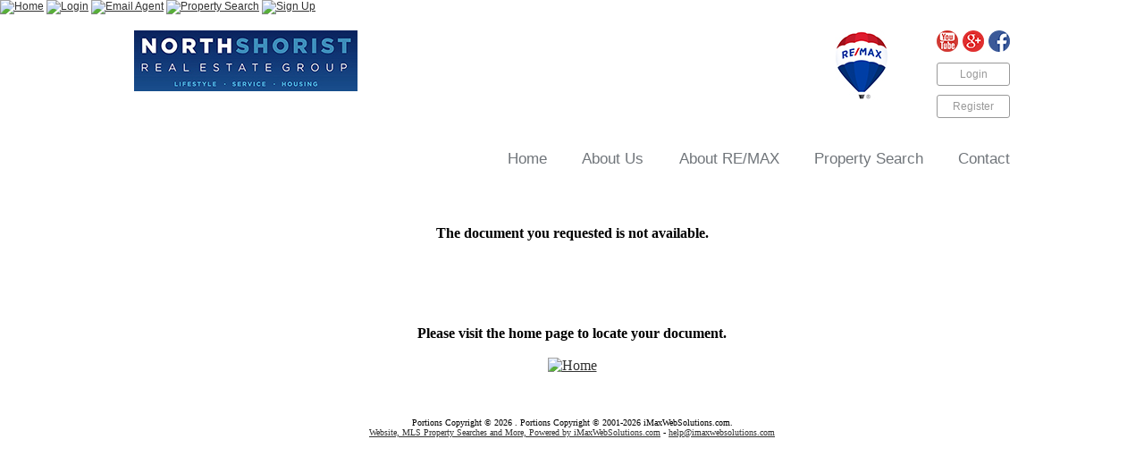

--- FILE ---
content_type: text/html; charset=UTF-8
request_url: https://patmarcotte.com/Help/ErrorDocument.php
body_size: 1899
content:
<!DOCTYPE HTML>
<html>

	<head>
		<meta http-equiv="content-type" content="text/html; charset=utf-8">
		<title> - Error</title>
		
<script type="text/javascript" src="/assets/js/shared.js"></script>
	</head>

	<body bgcolor="white" marginheight="0" marginwidth="0" topmargin="0" leftmargin="0" bottommargin="0" rightmargin="0">
		<link type="text/css" rel="stylesheet" href="/assets/css/legacy.css"/>
			<style type="text/css">

    .menu_lines {
        float: left;
        min-width: 68%;
    }

    .greetblock {
        width: 20%;
        float: left;
    }

    .menu_line2 {
        margin-top: 5px;
    }

    .custom_msg {
        float: left;
    }

    .header_name_display {
        white-space: nowrap;
    }


    .clearfix:before,
    .clearfix:after {
        display: table;
        content: " ";
    }

    .clearfix:after {
        clear: both;
    }

    .menubar ul {
        margin:0;
        padding: 0;
        list-style: none;
    }

    .menubar ul li {
        display: inline;
    }

    .menubar {
        top: 0;
        right: 0;
        left: 0;
        margin: 0;
        }

    #imaxmenu, .imaxmenu {
        text-align: left;
        background-color: #C0C0C0;
        color: #000099;
        font-family: "Arial";
        font-size: 9pt;
        line-height: normal;
    }

           
</style>
<header>
    <a name="top"></a>
    <div id="imaxmenu" class="menubar">
                    <div class="menu_lines">
            <ul>
                                    <li>
                        <a href="/"><img src="https://i.imaxws.com/menu/Home.gif" alt="Home" width="50" height="20" border="0" ></a>
                    </li>
                                    <li>
                        <a href="/Admin/Logon.php"><img src="https://i.imaxws.com/menu/Login.gif" alt="Login" width="52" height="20" border="0" ></a>
                    </li>
                                    <li>
                        <a href="javascript:void();" onclick="javascript:emailWindow();"><img src="https://i.imaxws.com/menu/EmailAgent.gif" alt="Email Agent" width="94" height="20" border="0" ></a>
                    </li>
                                    <li>
                        <a href="/Properties/Search.php?NewSearch=1"><img src="https://i.imaxws.com/menu/PropertySearch.gif" alt="Property Search" width="120" height="20" border="0" ></a>
                    </li>
                                    <li>
                        <a href="/Members/Signup.php"><img src="https://i.imaxws.com/menu/SignUp.gif" alt="Sign Up" width="68" height="20" border="0" ></a>
                    </li>
                            </ul>
        </div>
        </div>
</header>
<center>
<div id="imax-site-header">
<table cellpadding="0" cellspacing="0" width="100%" border="0" bgcolor="">
	<tr>
	<td align="center" valign="top">
		<table width="100%" cellpadding="0" cellspacing="0" border="0">
			<tr>
			<td align="center" valign="top" class="imax-cell-container">

<link rel="stylesheet" type="text/css" href="https://media.imaxws.com/221/cd7marcotte.css" />

<div style="clear:both">&nbsp;</div>


<div class="mvwebs-980">
<div class="classic7-eighty"><img src="//media.imaxws.com/221/header2.jpg" align="left"><br /><br />
<!--<div class="classic7-eighty"><img src="//media.imaxws.com/221/header1.jpg"></div>-->
</div>


<div class="classic7-twenty">
  <img src="//media.imaxws.com/38828/classic5-remax-balloon.jpg" width="60px" align="left">
  
  <a href="https://www.facebook.com/Northshorist" target="_blank"><img src="//media.imaxws.com/38828/facebook-icon.jpg"  width="24px" border="0" style="float:right; margin-left:5px;"></a>
  <a href="https://plus.google.com/108713395997357383724" target="_blank"><img src="//media.imaxws.com/38828/google-icon.jpg"  width="24px" border="0" style="float:right; margin-left:5px;"></a>
  <a href="https://www.youtube.com/user/Northshorist" target="_blank"><img src="//media.imaxws.com/2/you-tube-24.gif"  width="24px" border="0" style="float:right; margin-left:5px;"></a>
  <!--<a href="https://twitter.com/" target="_blank"><img src="//media.imaxws.com/38828/twitter-icon.jpg"  width="15px" border="0" style="float:right; margin-left:5px;"></a>-->
  <br /><br />
  <a href="/admin/logon.php" target="_top"><div class="classic7-button">Login</div></a>
  <br /><br />
  <a href="/pages/member-benefits" target="_top"><div class="classic7-button">Register</div></a>

</div>
  
  
<div style="clear:both">&nbsp;</div>
  
<!--nav-->
<div id="mvwebs-nav-bar">

<div class="nav-button"><a href="javascript:emailWindow('');" target="_top">Contact</a></div>
<div class="nav-button"><a href="/Properties/Search.php?NewSearch=1">Property Search</a></div>
<div class="nav-button"><a href="/pages/about-remax-2016">About RE/MAX</a></div>
<div class="nav-button"><a href="/pages/aboutus">About Us</a></div>
<div class="nav-button"><a href="/">Home</a></div>


</div>
<!--end nav-->

<div style="clear:both">&nbsp;</div>


</div><!--end 980-->
			</td>
			</tr>
		</table>
	</td>
	</tr>
</table>
</div>
</center>
	<br>
<center>
	<p>
	<h4>The document you requested is not available.</h4>
	<div style="display: none;">
		Array
(
    [0] => 
    [1] => help
    [2] => errordocument.php
)
	</div>

	<br>
	<br><br>
	
	<img src="https://i.imaxws.com/x.gif" alt="" width="1" height="1" border="0">
	<br>
	<b>Please visit the home page to locate your document.</b><br><br>
	<a href="/"><img src="https://i.imaxws.com/menu/Home.gif" alt="Home" width="50" height="20" border="0" ></a>
	</p>
</center>

<div id="imax_system_footer">
<br>
<p class="if" style="text-align: center;">
Portions Copyright &copy; 2026 .
Portions Copyright &copy; 2001-2026 iMaxWebSolutions.com.
<br>
<a href="http://www.imaxwebsolutions.com" target="_blank">Website, MLS Property Searches and More, Powered by iMaxWebSolutions.com</a>
-
<a href="javascript:emailWindow('recip=help');">&#104;&#101;&#108;&#112;&#64;&#105;&#109;&#97;&#120;&#119;&#101;&#98;&#115;&#111;&#108;&#117;&#116;&#105;&#111;&#110;&#115;&#46;&#99;&#111;&#109;
</a>
</p>
</div>
	</body>
</html>


--- FILE ---
content_type: text/css
request_url: https://media.imaxws.com/221/cd7marcotte.css
body_size: 1473
content:
/* Classic Design 7 */
/* Responsive Design */
/* Designed by Laurie Schena and Coded by Melissa Bresnahan */
/* Merrimack Valley Web Design for iMax Web Solutions */


a {
	text-decoration:underline;
	color:#333;
}
a:hover {
	text-decoration:none;
	color:#333;
}
a:visited {
	text-decoration:underline;
	color:#333;
}
a:active {
	text-decoration:underline;
	color:#333;
}
.classic7-h1 {
	font-family: Georgia, "Times New Roman", Times, serif;
	font-size: 24px;
	font-weight: 100;
	color: #333;
}
.classic7-h2 {
	font-family: "Lucida Sans Unicode", "Lucida Grande", sans-serif;
	font-size: 18px;
	font-weight: 100;
	color: #5b7388;
}
.classic7-h3 {
	font-family: Georgia, "Times New Roman", Times, serif;
	font-size: 18px;
	font-weight: 100;
	color: #4c75a2;
	padding-bottom:5px;
	margin-bottom:5px;
	border-bottom: 1px #000 dashed;
	display:block;
}
.classic7-h4 {
	font-family: "Lucida Sans Unicode", "Lucida Grande", sans-serif;
	font-size: 18px;
	font-weight: 100;
	color: #FFF;
	padding-bottom:5px;
	margin-bottom:5px;
	border-bottom: 1px #999 solid;
	display:block;
}
.classic7-p {
	font-family: "Lucida Sans Unicode", "Lucida Grande", sans-serif;
	font-size: 14px;
	font-weight: 100;
	color: #333;
	line-height:1.5;
}
.classic7-blue {
	color: #4c75a2;
}
.classic7-red {
	color:#c13333;
}
#mvwebs-nav-bar {
	float: right;
	width: 100%;
}
.nav-button a{
	color:#70757a;
	text-decoration:none;
}
#mvwebs-icons {
	float: left;
	margin-top: 4%;
	margin-bottom: 4%;
	width:100%;
}
.classic7-button {
	font-family: Verdana, Geneva, sans-serif;
	font-size: 12px;
	background-color: #FFF;
	margin-bottom: 10px;
	float:right;
	width:70px;
	padding:5px;
	border-radius: 3px;
	color: #999;
	border: 1px solid #999;
	text-align:center;
}


.classic7-button:hover {
	background-color: #546a86;
	color:#FFF;
}
.mvwebs-980 {
	max-width: 980px;
	width: 96%;
	padding-left:2%;
	padding-right:2%;
	margin-left:auto;
	margin-right:auto;
	overflow:hidden;
}

.classic7-eighty {
	margin: 0px;
	padding: 0px;
	float: left;
	width: 80%;
}
.classic7-twenty {
	margin: 0px;
	padding: 0px;
	float: right;
	width: 20%;
}
.classic7-gray-background {
	background-color: #ebebeb;
	float: left;
	width: 100%;
	padding-top: 50px;
	padding-bottom: 50px;
	border-top:1px solid #CCC;
	border-bottom:1px solid #CCC;
}
.classic7-blue-background {
	background-color: #546a86;
	float: left;
	width: 100%;
	padding-top: 50px;
	padding-bottom: 50px;
	margin-bottom:20px;
}
.classic7-agent {
	float:left;
	margin-right:10px;
	margin-bottom:10px;
}
.classic7-listing-info {
	color: #777;
	padding: 20px;
	width: calc(100% - 40px);
}
.classic7-listing-button {
	font-family: Verdana, Geneva, sans-serif;
	font-size: 12px;
	background-color: #546a86;
	margin-bottom: 10px;
	float:right;
	width:70px;
	padding:5px;
	border-radius: 3px;
	color: #FFF;
	border: 1px solid #999;
	text-align:center;
}
.classic7-footer {
	padding-top:10px;
	padding-bottom:10px;
	width: 100%;
	border-top-width: thin;
	border-top-style: solid;
	border-top-color: #999;
}
#imax-sys-footer {
	background-color: #ebebeb;
	color:#000;
	clear: both;
	margin: 0 auto;
	padding-left:0;
	padding-right:0;
	text-align: center;
}

#imax-sys-footer a {
	color: #000;
	font-size: 1.25em;
}


#imax-sys-footer a:link {
	color: #000;
	text-decoration: underline;
}


#imax-sys-footer a:visited {
	color: #000;
	text-decoration: underline;
}


#imax-sys-footer a:hover {
	color: #000;
	text-decoration: none;
}


#imax-sys-footer a:active {
	color: #000;
	text-decoration: underline;
}

/* Property Search */


#EmbedPropSearch {
	color: #000;
	font-family: "Lucida Sans Unicode", "Lucida Grande", sans-serif;
	font-size: .85em;
	margin: 0 auto;
	padding-top: 25px;
	vertical-align: middle;
}	
	
#EmbSearch-PropType {
	display:block;
	margin-left: 5px;
}	
	
#EmbSearch-PriceRange {
	display:block;
	margin: 15px 0 0 5px;
}	
	
#EmbSearch-TownList {
	display:block;
	margin: 15px 0 0 5px;
}	
	
#EmbSearch-PropsPerPage {
	display:none;
}				
	
#EmbSearch-Label1 { 
	display: inline;
	font-family: "Lucida Sans Unicode", "Lucida Grande", sans-serif;
	color:#FFF;
}

#EmbSearch-Label2 { 
	display: inline;
	font-family: "Lucida Sans Unicode", "Lucida Grande", sans-serif;
	color:#FFF;
}

#EmbSearch-Label2b { 
	display: inine;
	font-family: "Lucida Sans Unicode", "Lucida Grande", sans-serif;
	color:#FFF;
}

#EmbSearch-Label3 { 
	display: inline;
	font-family: "Lucida Sans Unicode", "Lucida Grande", sans-serif;
	color:#FFF;
}

#EmbSearch-Submit { 
	display:block;
	margin: 15px auto 0 5px;
}

/* End Property Search */


@media screen and (min-width: 980px) {

.nav-button {
	display: inline-block;
	padding-left: 4%;
	padding-top: 5px;
	padding-bottom:5px;
	font-family:Arial, Helvetica, sans-serif;
	font-size:17px;
	line-height:1.5;
	float:right;
}
.classic7-fifty-left {
	margin: 0px;
	padding: 0px;
	float: left;
	width: 49%;
	margin-right:1%;
}

.classic7-fifty-right {
	margin: 0px;
	padding: 0px;
	float: left;
	width: 49%;
	margin-left:1%;
}

.classic7-twothirds-left {
	margin: 0px;
	padding: 0px;
	float: left;
	width: 65%;
	margin-right:1%;
}
.classic7-twothirds-right {
	margin: 0px;
	padding: 0px;
	float: left;
	width: 33%;
	margin-left:1%;
}

.classic7-listing-seventy {
	margin: 0px;
	padding: 0px;
	float: right;
	width: 70%;
}
.classic7-listing-thirty {
	margin: 0px;
	padding: 0px;
	float: left;
	width: 30%;
	background-color:#FFF;
}

.index-box {
	margin: 3%;
	padding: 0;
	float: left;
	width: calc((100% / 6) - 6%);
}
	.index-box h1{
		font-size:14px;
		text-align:center;
		font-family: "Lucida Sans Unicode", "Lucida Grande", sans-serif;
		font-weight:100;
	}

}
@media (min-width: 620px) and (max-width: 979px) {

.nav-button {
	display: inline-block;
	padding-left: 4%;
	padding-top:5px;
	padding-bottom:5px;
	font-family:Arial, Helvetica, sans-serif;
	font-size:17px;
	line-height:1.5;
	float:right;
}
.classic7-fifty-left {
	margin: 0px;
	padding: 0px;
	float: left;
	width: 49%;
	margin-right:1%;
}
.classic7-fifty-right {
	margin: 0px;
	padding: 0px;
	float: left;
	width: 49%;
	margin-left:1%;
}
.classic7-twothirds-left {
	margin: 0px;
	padding: 0px;
	float: left;
	width: 65%;
	margin-right:1%;
}
.classic7-twothirds-right {
	margin: 0px;
	padding: 0px;
	float: left;
	width: 33%;
	margin-left:1%;
}
.classic7-listing-seventy {
	margin: 0px;
	padding: 0px;
	float: right;
	width: 50%;
}
.classic7-listing-thirty {
	margin: 0px;
	padding: 0px;
	float: left;
	width: 50%;
	background-color:#FFF;
}
.index-box {
	margin: 3%;
	padding: 0;
	float: left;
	width: calc((100% / 3) - 6%);
}
	.index-box h1{
		font-size:14px;
		text-align:center;
		font-family: "Lucida Sans Unicode", "Lucida Grande", sans-serif;
		font-weight:100;
	}
}
@media screen and (max-width: 619px) {

.nav-button {
	display: inline-block;
	padding: 5px;
	margin:1px;
	background-color:#546a86;
	font-family:Arial, Helvetica, sans-serif;
	font-size:14px;
	line-height:1.5;
	float:right;
}
	.nav-button a{
		color:#FFF;
	}
.classic7-fifty-left {
	margin: 0px;
	padding: 0px;
	float: left;
	width: 98%;
	margin:1%;
}
.classic7-fifty-right {
	margin: 0px;
	padding: 0px;
	float: left;
	width: 98%;
	margin:1%;
}
.classic7-twothirds-left {
	margin: 0px;
	padding: 0px;
	float: left;
	width: 65%;
	margin-right:1%;
}
.classic7-twothirds-right {
	margin: 0px;
	padding: 0px;
	float: left;
	width: 33%;
	margin-left:1%;
}
.classic7-listing-seventy {
	margin: 0px;
	padding: 0px;
	float: right;
	width: 100%;
}
.classic7-listing-thirty {
	margin: 0px;
	padding: 0px;
	float: left;
	width: 100%;
	background-color:#FFF;
}
.index-box {
	margin: 3%;
	padding: 0;
	float: left;
	width: 44%;
}
	.index-box h1{
		font-size:12px;
		text-align:center;
		font-family: "Lucida Sans Unicode", "Lucida Grande", sans-serif;
		font-weight:100;
	}
}
